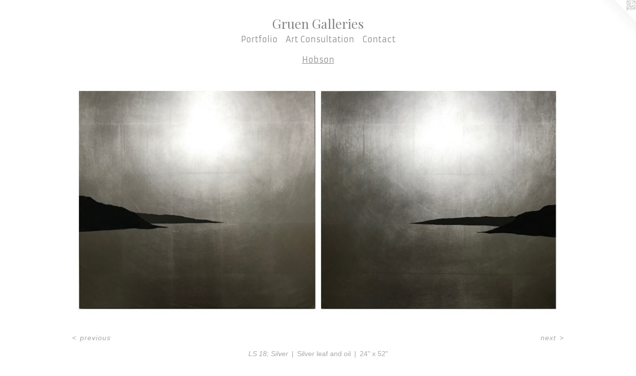

--- FILE ---
content_type: text/html;charset=utf-8
request_url: https://gruengalleries.com/artwork/4627992-LS-18-Silver.html
body_size: 4091
content:
<!doctype html><html class="no-js a-image mobile-title-align--center has-mobile-menu-icon--left l-simple p-artwork has-page-nav mobile-menu-align--center has-wall-text "><head><meta charset="utf-8" /><meta content="IE=edge" http-equiv="X-UA-Compatible" /><meta http-equiv="X-OPP-Site-Id" content="2039" /><meta http-equiv="X-OPP-Revision" content="4973" /><meta http-equiv="X-OPP-Locke-Environment" content="production" /><meta http-equiv="X-OPP-Locke-Release" content="v0.0.141" /><title>Gruen Galleries</title><link rel="canonical" href="https://gruengalleries.com/artwork/4627992-LS%2018%3b%20Silver.html" /><meta content="website" property="og:type" /><meta property="og:url" content="https://gruengalleries.com/artwork/4627992-LS%2018%3b%20Silver.html" /><meta property="og:title" content="LS 18; Silver" /><meta content="width=device-width, initial-scale=1" name="viewport" /><link type="text/css" rel="stylesheet" href="//cdnjs.cloudflare.com/ajax/libs/normalize/3.0.2/normalize.min.css" /><link type="text/css" rel="stylesheet" media="only all" href="//maxcdn.bootstrapcdn.com/font-awesome/4.3.0/css/font-awesome.min.css" /><link type="text/css" rel="stylesheet" media="not all and (min-device-width: 600px) and (min-device-height: 600px)" href="/release/locke/production/v0.0.141/css/small.css" /><link type="text/css" rel="stylesheet" media="only all and (min-device-width: 600px) and (min-device-height: 600px)" href="/release/locke/production/v0.0.141/css/large-simple.css" /><link type="text/css" rel="stylesheet" media="not all and (min-device-width: 600px) and (min-device-height: 600px)" href="/r17680991090000004973/css/small-site.css" /><link type="text/css" rel="stylesheet" media="only all and (min-device-width: 600px) and (min-device-height: 600px)" href="/r17680991090000004973/css/large-site.css" /><link type="text/css" rel="stylesheet" media="only all and (min-device-width: 600px) and (min-device-height: 600px)" href="//fonts.googleapis.com/css?family=Playfair+Display:400" /><link type="text/css" rel="stylesheet" media="only all and (min-device-width: 600px) and (min-device-height: 600px)" href="//fonts.googleapis.com/css?family=Armata" /><link type="text/css" rel="stylesheet" media="not all and (min-device-width: 600px) and (min-device-height: 600px)" href="//fonts.googleapis.com/css?family=Armata&amp;text=MENUHomePrtfliA%20Cnsuac" /><link type="text/css" rel="stylesheet" media="not all and (min-device-width: 600px) and (min-device-height: 600px)" href="//fonts.googleapis.com/css?family=Playfair+Display:400&amp;text=Gruen%20alis" /><script>window.OPP = window.OPP || {};
OPP.modernMQ = 'only all';
OPP.smallMQ = 'not all and (min-device-width: 600px) and (min-device-height: 600px)';
OPP.largeMQ = 'only all and (min-device-width: 600px) and (min-device-height: 600px)';
OPP.downURI = '/x/0/3/9/2039/.down';
OPP.gracePeriodURI = '/x/0/3/9/2039/.grace_period';
OPP.imgL = function (img) {
  !window.lazySizes && img.onerror();
};
OPP.imgE = function (img) {
  img.onerror = img.onload = null;
  img.src = img.getAttribute('data-src');
  //img.srcset = img.getAttribute('data-srcset');
};</script><script src="/release/locke/production/v0.0.141/js/modernizr.js"></script><script src="/release/locke/production/v0.0.141/js/masonry.js"></script><script src="/release/locke/production/v0.0.141/js/respimage.js"></script><script src="/release/locke/production/v0.0.141/js/ls.aspectratio.js"></script><script src="/release/locke/production/v0.0.141/js/lazysizes.js"></script><script src="/release/locke/production/v0.0.141/js/large.js"></script><script src="/release/locke/production/v0.0.141/js/hammer.js"></script><script>if (!Modernizr.mq('only all')) { document.write('<link type="text/css" rel="stylesheet" href="/release/locke/production/v0.0.141/css/minimal.css">') }</script><style>.media-max-width {
  display: block;
}

@media (min-height: 765px) {

  .media-max-width {
    max-width: 1061.0px;
  }

}

@media (max-height: 765px) {

  .media-max-width {
    max-width: 138.5634328358209vh;
  }

}</style><script>(function(i,s,o,g,r,a,m){i['GoogleAnalyticsObject']=r;i[r]=i[r]||function(){
(i[r].q=i[r].q||[]).push(arguments)},i[r].l=1*new Date();a=s.createElement(o),
m=s.getElementsByTagName(o)[0];a.async=1;a.src=g;m.parentNode.insertBefore(a,m)
})(window,document,'script','//www.google-analytics.com/analytics.js','ga');
ga('create', 'UA-3453231-1', 'auto');
ga('send', 'pageview');</script></head><body><a class=" logo hidden--small" href="http://otherpeoplespixels.com/ref/gruengalleries.com" title="Website by OtherPeoplesPixels" target="_blank"></a><header id="header"><a class=" site-title" href="/home.html"><span class=" site-title-text u-break-word">Gruen Galleries</span><div class=" site-title-media"></div></a><a id="mobile-menu-icon" class="mobile-menu-icon hidden--no-js hidden--large"><svg viewBox="0 0 21 17" width="21" height="17" fill="currentColor"><rect x="0" y="0" width="21" height="3" rx="0"></rect><rect x="0" y="7" width="21" height="3" rx="0"></rect><rect x="0" y="14" width="21" height="3" rx="0"></rect></svg></a></header><nav class=" hidden--large"><ul class=" site-nav"><li class="nav-item nav-home "><a class="nav-link " href="/home.html">Home</a></li><li class="nav-item expanded nav-museum "><a class="nav-link " href="/section/12990.html">Portfolio</a><ul><li class="nav-gallery nav-item expanded "><a class="nav-link " href="/section/13103-Alain%20Attar.html">Alain Attar</a></li><li class="nav-gallery nav-item expanded "><a class="nav-link " href="/section/152841-Mark%20Bava.html">Mark Bava</a></li><li class="nav-gallery nav-item expanded "><a class="nav-link " href="/section/238517-Michael%20Bentley.html">Michael Bentley</a></li><li class="nav-gallery nav-item expanded "><a class="nav-link " href="/section/13107-Tom%20Brydelsky.html">Tom Brydelsky</a></li><li class="nav-gallery nav-item expanded "><a class="nav-link " href="/section/484431-Michael%20Cheney.html">Michael Cheney</a></li><li class="nav-gallery nav-item expanded "><a class="nav-link " href="/section/484428-Marc%20Civitarese.html">Marc Civitarese</a></li><li class="nav-gallery nav-item expanded "><a class="nav-link " href="/section/364256-M%2e%20Ellen%20CocoseFlorals.html">M. Ellen Cocose
Florals</a></li><li class="nav-gallery nav-item expanded "><a class="nav-link " href="/section/490164-M%2e%20Ellen%20CocoseLandscapes.html">M. Ellen Cocose
Landscapes</a></li><li class="nav-gallery nav-item expanded "><a class="nav-link " href="/section/490166-M%2e%20Ellen%20CocoseAbstracts.html">M. Ellen Cocose
Abstracts</a></li><li class="nav-gallery nav-item expanded "><a class="nav-link " href="/section/363837-Carolyn%20Cole.html">Carolyn Cole</a></li><li class="nav-gallery nav-item expanded "><a class="nav-link " href="/section/271573-Donald%20Cronkhite.html">Donald Cronkhite</a></li><li class="nav-gallery nav-item expanded "><a class="nav-link " href="/section/13701-Raymond%20Eddy.html">Raymond Eddy</a></li><li class="nav-gallery nav-item expanded "><a class="nav-link " href="/section/484430-Mike%20Elsass.html">Mike Elsass</a></li><li class="nav-gallery nav-item expanded "><a class="nav-link " href="/section/405401-Susan%20Stamm%20Evans.html">Susan Stamm Evans</a></li><li class="nav-gallery nav-item expanded "><a class="nav-link " href="/section/484370-Jack%20Flynn.html">Jack Flynn</a></li><li class="nav-gallery nav-item expanded "><a class="nav-link " href="/section/254453-Gian%20Garofalo.html">Gian Garofalo</a></li><li class="nav-gallery nav-item expanded "><a class="nav-link " href="/section/142306-Nathalie%20Guarracino.html">Nathalie Guarracino</a></li><li class="nav-gallery nav-item expanded "><a class="nav-link " href="/section/484417-Eric%20Gushee.html">Eric Gushee</a></li><li class="nav-gallery nav-item expanded "><a class="nav-link " href="/section/468590-Mike%20Hammer.html">Mike Hammer</a></li><li class="nav-gallery nav-item expanded "><a class="nav-link " href="/section/530003-Gina%20Hecht.html">Gina Hecht</a></li><li class="nav-gallery nav-item expanded "><a class="selected nav-link " href="/section/484429-Hobson.html">Hobson</a></li><li class="nav-gallery nav-item expanded "><a class="nav-link " href="/section/13110-Richard%20Hoey.html">Richard Hoey</a></li><li class="nav-gallery nav-item expanded "><a class="nav-link " href="/section/363850-Peter%20Hoffer.html">Peter Hoffer</a></li><li class="nav-gallery nav-item expanded "><a class="nav-link " href="/section/347579-Joe%20Ivacic.html">Joe Ivacic</a></li><li class="nav-gallery nav-item expanded "><a class="nav-link " href="/section/487704-Michael%20Kessler.html">Michael Kessler</a></li><li class="nav-gallery nav-item expanded "><a class="nav-link " href="/section/484420-Adrian%20Leverkuhn.html">Adrian Leverkuhn</a></li><li class="nav-gallery nav-item expanded "><a class="nav-link " href="/section/13114-Connie%20Lloveras.html">Connie Lloveras</a></li><li class="nav-gallery nav-item expanded "><a class="nav-link " href="/section/518162-Robert%20Mars.html">Robert Mars</a></li><li class="nav-gallery nav-item expanded "><a class="nav-link " href="/section/484374-Thomas%20Masters.html">Thomas Masters</a></li><li class="nav-gallery nav-item expanded "><a class="nav-link " href="/section/397016-Tom%20MatucciFigures.html">Tom Matucci
Figures</a></li><li class="nav-gallery nav-item expanded "><a class="nav-link " href="/section/493909-Tom%20MatucciFlorals.html">Tom Matucci
Florals</a></li><li class="nav-gallery nav-item expanded "><a class="nav-link " href="/section/493915-Tom%20MatucciDresses.html">Tom Matucci
Dresses</a></li><li class="nav-gallery nav-item expanded "><a class="nav-link " href="/section/493916-Tom%20MatucciLandscapes.html">Tom Matucci
Landscapes</a></li><li class="nav-gallery nav-item expanded "><a class="nav-link " href="/section/493919-Tom%20MatucciSculptures.html">Tom Matucci
Sculptures</a></li><li class="nav-gallery nav-item expanded "><a class="nav-link " href="/section/16350-Janet%20McGreal.html">Janet McGreal</a></li><li class="nav-gallery nav-item expanded "><a class="nav-link " href="/section/468450-Gregory%20Murr.html">Gregory Murr</a></li><li class="nav-gallery nav-item expanded "><a class="nav-link " href="/section/13112-Anna%20Pales.html">Anna Pales</a></li><li class="nav-gallery nav-item expanded "><a class="nav-link " href="/section/468242-Meredith%20Pardue.html">Meredith Pardue</a></li><li class="nav-gallery nav-item expanded "><a class="nav-link " href="/section/514574-Carlos%20Ramirez.html">Carlos Ramirez</a></li><li class="nav-gallery nav-item expanded "><a class="nav-link " href="/section/541037-Anne%20Raymond.html">Anne Raymond</a></li><li class="nav-gallery nav-item expanded "><a class="nav-link " href="/section/484432-Paul%20Rinaldi.html">Paul Rinaldi</a></li><li class="nav-gallery nav-item expanded "><a class="nav-link " href="/section/154580-Peter%20Roth.html">Peter Roth</a></li><li class="nav-gallery nav-item expanded "><a class="nav-link " href="/section/397575-Stallman%20Studio.html">Stallman Studio</a></li><li class="nav-gallery nav-item expanded "><a class="nav-link " href="/section/363849-Jeffrey%20Sippel.html">Jeffrey Sippel</a></li><li class="nav-gallery nav-item expanded "><a class="nav-link " href="/section/529759-Thomas%20Swanston.html">Thomas Swanston</a></li><li class="nav-gallery nav-item expanded "><a class="nav-link " href="/section/490072-Marc%20Trudeau%20.html">Marc Trudeau </a></li><li class="nav-gallery nav-item expanded "><a class="nav-link " href="/section/484426-Lucrecia%20Waggoner.html">Lucrecia Waggoner</a></li><li class="nav-gallery nav-item expanded "><a class="nav-link " href="/section/13111-Gary%20Weidner.html">Gary Weidner</a></li><li class="nav-gallery nav-item expanded "><a class="nav-link " href="/section/16465-Adam%20Wiedmann.html">Adam Wiedmann</a></li><li class="nav-gallery nav-item expanded "><a class="nav-link " href="/section/484424-Jason%20Young.html">Jason Young</a></li><li class="nav-gallery nav-item expanded "><a class="nav-link " href="/section/13106-Tomislav%20Nikolic.html">Tomislav Nikolic</a></li><li class="nav-gallery nav-item expanded "><a class="nav-link " href="/section/505084-Marek%20Zyga.html">Marek Zyga</a></li><li class="nav-item expanded nav-museum "><a class="nav-link " href="/section/125655-Gruen%20Signature%20Events.html">Gruen Signature Events</a><ul><li class="nav-gallery nav-item "><a class="nav-link " href="/section/163973-Private%20Event%20Information.html">Private Event Information</a></li><li class="nav-gallery nav-item "><a class="nav-link " href="/section/1256550000000.html">More Gruen Signature Events</a></li></ul></li></ul></li><li class="nav-news nav-item "><a class="nav-link " href="/news.html">Art Consultation</a></li><li class="nav-item nav-contact "><a class="nav-link " href="/contact.html">Contact</a></li></ul></nav><div class=" content"><nav class=" hidden--small" id="nav"><header><a class=" site-title" href="/home.html"><span class=" site-title-text u-break-word">Gruen Galleries</span><div class=" site-title-media"></div></a></header><ul class=" site-nav"><li class="nav-item nav-home "><a class="nav-link " href="/home.html">Home</a></li><li class="nav-item expanded nav-museum "><a class="nav-link " href="/section/12990.html">Portfolio</a><ul><li class="nav-gallery nav-item expanded "><a class="nav-link " href="/section/13103-Alain%20Attar.html">Alain Attar</a></li><li class="nav-gallery nav-item expanded "><a class="nav-link " href="/section/152841-Mark%20Bava.html">Mark Bava</a></li><li class="nav-gallery nav-item expanded "><a class="nav-link " href="/section/238517-Michael%20Bentley.html">Michael Bentley</a></li><li class="nav-gallery nav-item expanded "><a class="nav-link " href="/section/13107-Tom%20Brydelsky.html">Tom Brydelsky</a></li><li class="nav-gallery nav-item expanded "><a class="nav-link " href="/section/484431-Michael%20Cheney.html">Michael Cheney</a></li><li class="nav-gallery nav-item expanded "><a class="nav-link " href="/section/484428-Marc%20Civitarese.html">Marc Civitarese</a></li><li class="nav-gallery nav-item expanded "><a class="nav-link " href="/section/364256-M%2e%20Ellen%20CocoseFlorals.html">M. Ellen Cocose
Florals</a></li><li class="nav-gallery nav-item expanded "><a class="nav-link " href="/section/490164-M%2e%20Ellen%20CocoseLandscapes.html">M. Ellen Cocose
Landscapes</a></li><li class="nav-gallery nav-item expanded "><a class="nav-link " href="/section/490166-M%2e%20Ellen%20CocoseAbstracts.html">M. Ellen Cocose
Abstracts</a></li><li class="nav-gallery nav-item expanded "><a class="nav-link " href="/section/363837-Carolyn%20Cole.html">Carolyn Cole</a></li><li class="nav-gallery nav-item expanded "><a class="nav-link " href="/section/271573-Donald%20Cronkhite.html">Donald Cronkhite</a></li><li class="nav-gallery nav-item expanded "><a class="nav-link " href="/section/13701-Raymond%20Eddy.html">Raymond Eddy</a></li><li class="nav-gallery nav-item expanded "><a class="nav-link " href="/section/484430-Mike%20Elsass.html">Mike Elsass</a></li><li class="nav-gallery nav-item expanded "><a class="nav-link " href="/section/405401-Susan%20Stamm%20Evans.html">Susan Stamm Evans</a></li><li class="nav-gallery nav-item expanded "><a class="nav-link " href="/section/484370-Jack%20Flynn.html">Jack Flynn</a></li><li class="nav-gallery nav-item expanded "><a class="nav-link " href="/section/254453-Gian%20Garofalo.html">Gian Garofalo</a></li><li class="nav-gallery nav-item expanded "><a class="nav-link " href="/section/142306-Nathalie%20Guarracino.html">Nathalie Guarracino</a></li><li class="nav-gallery nav-item expanded "><a class="nav-link " href="/section/484417-Eric%20Gushee.html">Eric Gushee</a></li><li class="nav-gallery nav-item expanded "><a class="nav-link " href="/section/468590-Mike%20Hammer.html">Mike Hammer</a></li><li class="nav-gallery nav-item expanded "><a class="nav-link " href="/section/530003-Gina%20Hecht.html">Gina Hecht</a></li><li class="nav-gallery nav-item expanded "><a class="selected nav-link " href="/section/484429-Hobson.html">Hobson</a></li><li class="nav-gallery nav-item expanded "><a class="nav-link " href="/section/13110-Richard%20Hoey.html">Richard Hoey</a></li><li class="nav-gallery nav-item expanded "><a class="nav-link " href="/section/363850-Peter%20Hoffer.html">Peter Hoffer</a></li><li class="nav-gallery nav-item expanded "><a class="nav-link " href="/section/347579-Joe%20Ivacic.html">Joe Ivacic</a></li><li class="nav-gallery nav-item expanded "><a class="nav-link " href="/section/487704-Michael%20Kessler.html">Michael Kessler</a></li><li class="nav-gallery nav-item expanded "><a class="nav-link " href="/section/484420-Adrian%20Leverkuhn.html">Adrian Leverkuhn</a></li><li class="nav-gallery nav-item expanded "><a class="nav-link " href="/section/13114-Connie%20Lloveras.html">Connie Lloveras</a></li><li class="nav-gallery nav-item expanded "><a class="nav-link " href="/section/518162-Robert%20Mars.html">Robert Mars</a></li><li class="nav-gallery nav-item expanded "><a class="nav-link " href="/section/484374-Thomas%20Masters.html">Thomas Masters</a></li><li class="nav-gallery nav-item expanded "><a class="nav-link " href="/section/397016-Tom%20MatucciFigures.html">Tom Matucci
Figures</a></li><li class="nav-gallery nav-item expanded "><a class="nav-link " href="/section/493909-Tom%20MatucciFlorals.html">Tom Matucci
Florals</a></li><li class="nav-gallery nav-item expanded "><a class="nav-link " href="/section/493915-Tom%20MatucciDresses.html">Tom Matucci
Dresses</a></li><li class="nav-gallery nav-item expanded "><a class="nav-link " href="/section/493916-Tom%20MatucciLandscapes.html">Tom Matucci
Landscapes</a></li><li class="nav-gallery nav-item expanded "><a class="nav-link " href="/section/493919-Tom%20MatucciSculptures.html">Tom Matucci
Sculptures</a></li><li class="nav-gallery nav-item expanded "><a class="nav-link " href="/section/16350-Janet%20McGreal.html">Janet McGreal</a></li><li class="nav-gallery nav-item expanded "><a class="nav-link " href="/section/468450-Gregory%20Murr.html">Gregory Murr</a></li><li class="nav-gallery nav-item expanded "><a class="nav-link " href="/section/13112-Anna%20Pales.html">Anna Pales</a></li><li class="nav-gallery nav-item expanded "><a class="nav-link " href="/section/468242-Meredith%20Pardue.html">Meredith Pardue</a></li><li class="nav-gallery nav-item expanded "><a class="nav-link " href="/section/514574-Carlos%20Ramirez.html">Carlos Ramirez</a></li><li class="nav-gallery nav-item expanded "><a class="nav-link " href="/section/541037-Anne%20Raymond.html">Anne Raymond</a></li><li class="nav-gallery nav-item expanded "><a class="nav-link " href="/section/484432-Paul%20Rinaldi.html">Paul Rinaldi</a></li><li class="nav-gallery nav-item expanded "><a class="nav-link " href="/section/154580-Peter%20Roth.html">Peter Roth</a></li><li class="nav-gallery nav-item expanded "><a class="nav-link " href="/section/397575-Stallman%20Studio.html">Stallman Studio</a></li><li class="nav-gallery nav-item expanded "><a class="nav-link " href="/section/363849-Jeffrey%20Sippel.html">Jeffrey Sippel</a></li><li class="nav-gallery nav-item expanded "><a class="nav-link " href="/section/529759-Thomas%20Swanston.html">Thomas Swanston</a></li><li class="nav-gallery nav-item expanded "><a class="nav-link " href="/section/490072-Marc%20Trudeau%20.html">Marc Trudeau </a></li><li class="nav-gallery nav-item expanded "><a class="nav-link " href="/section/484426-Lucrecia%20Waggoner.html">Lucrecia Waggoner</a></li><li class="nav-gallery nav-item expanded "><a class="nav-link " href="/section/13111-Gary%20Weidner.html">Gary Weidner</a></li><li class="nav-gallery nav-item expanded "><a class="nav-link " href="/section/16465-Adam%20Wiedmann.html">Adam Wiedmann</a></li><li class="nav-gallery nav-item expanded "><a class="nav-link " href="/section/484424-Jason%20Young.html">Jason Young</a></li><li class="nav-gallery nav-item expanded "><a class="nav-link " href="/section/13106-Tomislav%20Nikolic.html">Tomislav Nikolic</a></li><li class="nav-gallery nav-item expanded "><a class="nav-link " href="/section/505084-Marek%20Zyga.html">Marek Zyga</a></li><li class="nav-item expanded nav-museum "><a class="nav-link " href="/section/125655-Gruen%20Signature%20Events.html">Gruen Signature Events</a><ul><li class="nav-gallery nav-item "><a class="nav-link " href="/section/163973-Private%20Event%20Information.html">Private Event Information</a></li><li class="nav-gallery nav-item "><a class="nav-link " href="/section/1256550000000.html">More Gruen Signature Events</a></li></ul></li></ul></li><li class="nav-news nav-item "><a class="nav-link " href="/news.html">Art Consultation</a></li><li class="nav-item nav-contact "><a class="nav-link " href="/contact.html">Contact</a></li></ul><footer><div class=" copyright">© LISA BORON</div><div class=" credit"><a href="http://otherpeoplespixels.com/ref/gruengalleries.com" target="_blank">Website by OtherPeoplesPixels</a></div></footer></nav><main id="main"><div class=" page clearfix media-max-width"><h1 class="parent-title title"><a href="/section/12990.html" class="root title-segment hidden--small">Portfolio</a><span class=" title-sep hidden--small"> &gt; </span><a class=" title-segment" href="/section/484429-Hobson.html">Hobson</a></h1><div class=" media-and-info"><div class=" page-media-wrapper media"><a class=" page-media u-spaceball" title="LS 18; Silver" href="/artwork/4627991-LS%2017%3b%20Gold.html" id="media"><img data-aspectratio="1061/536" class="u-img " alt="LS 18; Silver" src="//img-cache.oppcdn.com/fixed/2039/assets/5reOL9UFH2Fa1mu2.jpg" srcset="//img-cache.oppcdn.com/img/v1.0/s:2039/t:QkxBTksrVEVYVCtIRVJF/p:12/g:tl/o:2.5/a:50/q:90/1061x536-5reOL9UFH2Fa1mu2.jpg/1061x536/067893be224208a261ed67b5590b3cfe.jpg 1061w,
//img-cache.oppcdn.com/img/v1.0/s:2039/t:QkxBTksrVEVYVCtIRVJF/p:12/g:tl/o:2.5/a:50/q:90/984x588-5reOL9UFH2Fa1mu2.jpg/984x497/a0f3503608c4907a53cf57205f13a0f4.jpg 984w,
//img-cache.oppcdn.com/fixed/2039/assets/5reOL9UFH2Fa1mu2.jpg 640w" sizes="(max-device-width: 599px) 100vw,
(max-device-height: 599px) 100vw,
(max-width: 640px) 640px,
(max-height: 323px) 640px,
(max-width: 984px) 984px,
(max-height: 497px) 984px,
1061px" /></a><a class=" zoom-corner" style="display: none" id="zoom-corner"><span class=" zoom-icon fa fa-search-plus"></span></a><div class="share-buttons a2a_kit social-icons hidden--small" data-a2a-title="LS 18; Silver" data-a2a-url="https://gruengalleries.com/artwork/4627992-LS%2018%3b%20Silver.html"></div></div><div class=" info border-color"><div class=" wall-text border-color"><div class=" wt-item wt-title">LS 18; Silver</div><div class=" wt-item wt-media">Silver leaf and oil</div><div class=" wt-item wt-dimensions">24" x 52"</div></div><div class=" page-nav hidden--small border-color clearfix"><a class=" prev" id="artwork-prev" href="/artwork/4627993-LS%2017%3b%20Silver.html">&lt; <span class=" m-hover-show">previous</span></a> <a class=" next" id="artwork-next" href="/artwork/4627991-LS%2017%3b%20Gold.html"><span class=" m-hover-show">next</span> &gt;</a></div></div></div><div class="share-buttons a2a_kit social-icons hidden--large" data-a2a-title="LS 18; Silver" data-a2a-url="https://gruengalleries.com/artwork/4627992-LS%2018%3b%20Silver.html"></div></div></main></div><footer><div class=" copyright">© LISA BORON</div><div class=" credit"><a href="http://otherpeoplespixels.com/ref/gruengalleries.com" target="_blank">Website by OtherPeoplesPixels</a></div></footer><div class=" modal zoom-modal" style="display: none" id="zoom-modal"><style>@media (min-aspect-ratio: 1061/536) {

  .zoom-media {
    width: auto;
    max-height: 536px;
    height: 100%;
  }

}

@media (max-aspect-ratio: 1061/536) {

  .zoom-media {
    height: auto;
    max-width: 1061px;
    width: 100%;
  }

}
@supports (object-fit: contain) {
  img.zoom-media {
    object-fit: contain;
    width: 100%;
    height: 100%;
    max-width: 1061px;
    max-height: 536px;
  }
}</style><div class=" zoom-media-wrapper u-spaceball"><img onerror="OPP.imgE(this);" onload="OPP.imgL(this);" data-src="//img-cache.oppcdn.com/fixed/2039/assets/5reOL9UFH2Fa1mu2.jpg" data-srcset="//img-cache.oppcdn.com/img/v1.0/s:2039/t:QkxBTksrVEVYVCtIRVJF/p:12/g:tl/o:2.5/a:50/q:90/1061x536-5reOL9UFH2Fa1mu2.jpg/1061x536/067893be224208a261ed67b5590b3cfe.jpg 1061w,
//img-cache.oppcdn.com/img/v1.0/s:2039/t:QkxBTksrVEVYVCtIRVJF/p:12/g:tl/o:2.5/a:50/q:90/984x588-5reOL9UFH2Fa1mu2.jpg/984x497/a0f3503608c4907a53cf57205f13a0f4.jpg 984w,
//img-cache.oppcdn.com/fixed/2039/assets/5reOL9UFH2Fa1mu2.jpg 640w" data-sizes="(max-device-width: 599px) 100vw,
(max-device-height: 599px) 100vw,
(max-width: 640px) 640px,
(max-height: 323px) 640px,
(max-width: 984px) 984px,
(max-height: 497px) 984px,
1061px" class="zoom-media lazyload hidden--no-js " alt="LS 18; Silver" /><noscript><img class="zoom-media " alt="LS 18; Silver" src="//img-cache.oppcdn.com/fixed/2039/assets/5reOL9UFH2Fa1mu2.jpg" /></noscript></div></div><div class=" offline"></div><script src="/release/locke/production/v0.0.141/js/small.js"></script><script src="/release/locke/production/v0.0.141/js/artwork.js"></script><script>window.oppa=window.oppa||function(){(oppa.q=oppa.q||[]).push(arguments)};oppa('config','pathname','production/v0.0.141/2039');oppa('set','g','true');oppa('set','l','simple');oppa('set','p','artwork');oppa('set','a','image');oppa('rect','m','media','');oppa('send');</script><script async="" src="/release/locke/production/v0.0.141/js/analytics.js"></script><script src="https://otherpeoplespixels.com/static/enable-preview.js"></script></body></html>